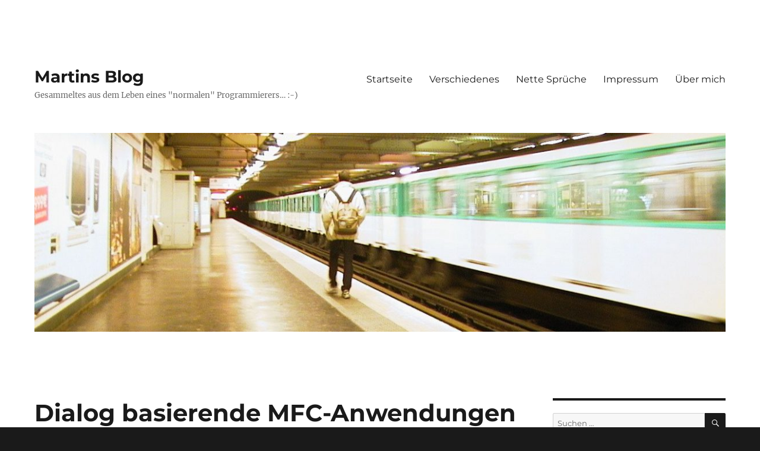

--- FILE ---
content_type: text/html; charset=UTF-8
request_url: http://blog.m-ri.de/index.php/2008/09/14/dialog-basierende-mfc-anwendungen-einmal-anders/
body_size: 64197
content:
<!DOCTYPE html>
<html lang="de" class="no-js">
<head>
	<meta charset="UTF-8">
	<meta name="viewport" content="width=device-width, initial-scale=1.0">
	<link rel="profile" href="https://gmpg.org/xfn/11">
		<link rel="pingback" href="http://blog.m-ri.de/xmlrpc.php">
		<script>
(function(html){html.className = html.className.replace(/\bno-js\b/,'js')})(document.documentElement);
//# sourceURL=twentysixteen_javascript_detection
</script>
<title>Dialog basierende MFC-Anwendungen einmal anders &#8211; Martins Blog</title>
<meta name='robots' content='max-image-preview:large' />
<link rel='dns-prefetch' href='//www.googletagmanager.com' />
<link rel='dns-prefetch' href='//stats.wp.com' />
<link rel='dns-prefetch' href='//pagead2.googlesyndication.com' />
<link rel="alternate" type="application/rss+xml" title="Martins Blog &raquo; Feed" href="http://blog.m-ri.de/index.php/feed/" />
<link rel="alternate" type="application/rss+xml" title="Martins Blog &raquo; Kommentar-Feed" href="http://blog.m-ri.de/index.php/comments/feed/" />
<link rel="alternate" type="application/rss+xml" title="Martins Blog &raquo; Dialog basierende MFC-Anwendungen einmal anders-Kommentar-Feed" href="http://blog.m-ri.de/index.php/2008/09/14/dialog-basierende-mfc-anwendungen-einmal-anders/feed/" />
<link rel="alternate" title="oEmbed (JSON)" type="application/json+oembed" href="http://blog.m-ri.de/index.php/wp-json/oembed/1.0/embed?url=http%3A%2F%2Fblog.m-ri.de%2Findex.php%2F2008%2F09%2F14%2Fdialog-basierende-mfc-anwendungen-einmal-anders%2F" />
<link rel="alternate" title="oEmbed (XML)" type="text/xml+oembed" href="http://blog.m-ri.de/index.php/wp-json/oembed/1.0/embed?url=http%3A%2F%2Fblog.m-ri.de%2Findex.php%2F2008%2F09%2F14%2Fdialog-basierende-mfc-anwendungen-einmal-anders%2F&#038;format=xml" />
<style id='wp-img-auto-sizes-contain-inline-css'>
img:is([sizes=auto i],[sizes^="auto," i]){contain-intrinsic-size:3000px 1500px}
/*# sourceURL=wp-img-auto-sizes-contain-inline-css */
</style>
<link rel='stylesheet' id='twentysixteen-jetpack-css' href='http://blog.m-ri.de/wp-content/plugins/jetpack/modules/theme-tools/compat/twentysixteen.css?ver=15.4' media='all' />
<style id='wp-emoji-styles-inline-css'>

	img.wp-smiley, img.emoji {
		display: inline !important;
		border: none !important;
		box-shadow: none !important;
		height: 1em !important;
		width: 1em !important;
		margin: 0 0.07em !important;
		vertical-align: -0.1em !important;
		background: none !important;
		padding: 0 !important;
	}
/*# sourceURL=wp-emoji-styles-inline-css */
</style>
<style id='wp-block-library-inline-css'>
:root{--wp-block-synced-color:#7a00df;--wp-block-synced-color--rgb:122,0,223;--wp-bound-block-color:var(--wp-block-synced-color);--wp-editor-canvas-background:#ddd;--wp-admin-theme-color:#007cba;--wp-admin-theme-color--rgb:0,124,186;--wp-admin-theme-color-darker-10:#006ba1;--wp-admin-theme-color-darker-10--rgb:0,107,160.5;--wp-admin-theme-color-darker-20:#005a87;--wp-admin-theme-color-darker-20--rgb:0,90,135;--wp-admin-border-width-focus:2px}@media (min-resolution:192dpi){:root{--wp-admin-border-width-focus:1.5px}}.wp-element-button{cursor:pointer}:root .has-very-light-gray-background-color{background-color:#eee}:root .has-very-dark-gray-background-color{background-color:#313131}:root .has-very-light-gray-color{color:#eee}:root .has-very-dark-gray-color{color:#313131}:root .has-vivid-green-cyan-to-vivid-cyan-blue-gradient-background{background:linear-gradient(135deg,#00d084,#0693e3)}:root .has-purple-crush-gradient-background{background:linear-gradient(135deg,#34e2e4,#4721fb 50%,#ab1dfe)}:root .has-hazy-dawn-gradient-background{background:linear-gradient(135deg,#faaca8,#dad0ec)}:root .has-subdued-olive-gradient-background{background:linear-gradient(135deg,#fafae1,#67a671)}:root .has-atomic-cream-gradient-background{background:linear-gradient(135deg,#fdd79a,#004a59)}:root .has-nightshade-gradient-background{background:linear-gradient(135deg,#330968,#31cdcf)}:root .has-midnight-gradient-background{background:linear-gradient(135deg,#020381,#2874fc)}:root{--wp--preset--font-size--normal:16px;--wp--preset--font-size--huge:42px}.has-regular-font-size{font-size:1em}.has-larger-font-size{font-size:2.625em}.has-normal-font-size{font-size:var(--wp--preset--font-size--normal)}.has-huge-font-size{font-size:var(--wp--preset--font-size--huge)}.has-text-align-center{text-align:center}.has-text-align-left{text-align:left}.has-text-align-right{text-align:right}.has-fit-text{white-space:nowrap!important}#end-resizable-editor-section{display:none}.aligncenter{clear:both}.items-justified-left{justify-content:flex-start}.items-justified-center{justify-content:center}.items-justified-right{justify-content:flex-end}.items-justified-space-between{justify-content:space-between}.screen-reader-text{border:0;clip-path:inset(50%);height:1px;margin:-1px;overflow:hidden;padding:0;position:absolute;width:1px;word-wrap:normal!important}.screen-reader-text:focus{background-color:#ddd;clip-path:none;color:#444;display:block;font-size:1em;height:auto;left:5px;line-height:normal;padding:15px 23px 14px;text-decoration:none;top:5px;width:auto;z-index:100000}html :where(.has-border-color){border-style:solid}html :where([style*=border-top-color]){border-top-style:solid}html :where([style*=border-right-color]){border-right-style:solid}html :where([style*=border-bottom-color]){border-bottom-style:solid}html :where([style*=border-left-color]){border-left-style:solid}html :where([style*=border-width]){border-style:solid}html :where([style*=border-top-width]){border-top-style:solid}html :where([style*=border-right-width]){border-right-style:solid}html :where([style*=border-bottom-width]){border-bottom-style:solid}html :where([style*=border-left-width]){border-left-style:solid}html :where(img[class*=wp-image-]){height:auto;max-width:100%}:where(figure){margin:0 0 1em}html :where(.is-position-sticky){--wp-admin--admin-bar--position-offset:var(--wp-admin--admin-bar--height,0px)}@media screen and (max-width:600px){html :where(.is-position-sticky){--wp-admin--admin-bar--position-offset:0px}}

/*# sourceURL=wp-block-library-inline-css */
</style><style id='global-styles-inline-css'>
:root{--wp--preset--aspect-ratio--square: 1;--wp--preset--aspect-ratio--4-3: 4/3;--wp--preset--aspect-ratio--3-4: 3/4;--wp--preset--aspect-ratio--3-2: 3/2;--wp--preset--aspect-ratio--2-3: 2/3;--wp--preset--aspect-ratio--16-9: 16/9;--wp--preset--aspect-ratio--9-16: 9/16;--wp--preset--color--black: #000000;--wp--preset--color--cyan-bluish-gray: #abb8c3;--wp--preset--color--white: #fff;--wp--preset--color--pale-pink: #f78da7;--wp--preset--color--vivid-red: #cf2e2e;--wp--preset--color--luminous-vivid-orange: #ff6900;--wp--preset--color--luminous-vivid-amber: #fcb900;--wp--preset--color--light-green-cyan: #7bdcb5;--wp--preset--color--vivid-green-cyan: #00d084;--wp--preset--color--pale-cyan-blue: #8ed1fc;--wp--preset--color--vivid-cyan-blue: #0693e3;--wp--preset--color--vivid-purple: #9b51e0;--wp--preset--color--dark-gray: #1a1a1a;--wp--preset--color--medium-gray: #686868;--wp--preset--color--light-gray: #e5e5e5;--wp--preset--color--blue-gray: #4d545c;--wp--preset--color--bright-blue: #007acc;--wp--preset--color--light-blue: #9adffd;--wp--preset--color--dark-brown: #402b30;--wp--preset--color--medium-brown: #774e24;--wp--preset--color--dark-red: #640c1f;--wp--preset--color--bright-red: #ff675f;--wp--preset--color--yellow: #ffef8e;--wp--preset--gradient--vivid-cyan-blue-to-vivid-purple: linear-gradient(135deg,rgb(6,147,227) 0%,rgb(155,81,224) 100%);--wp--preset--gradient--light-green-cyan-to-vivid-green-cyan: linear-gradient(135deg,rgb(122,220,180) 0%,rgb(0,208,130) 100%);--wp--preset--gradient--luminous-vivid-amber-to-luminous-vivid-orange: linear-gradient(135deg,rgb(252,185,0) 0%,rgb(255,105,0) 100%);--wp--preset--gradient--luminous-vivid-orange-to-vivid-red: linear-gradient(135deg,rgb(255,105,0) 0%,rgb(207,46,46) 100%);--wp--preset--gradient--very-light-gray-to-cyan-bluish-gray: linear-gradient(135deg,rgb(238,238,238) 0%,rgb(169,184,195) 100%);--wp--preset--gradient--cool-to-warm-spectrum: linear-gradient(135deg,rgb(74,234,220) 0%,rgb(151,120,209) 20%,rgb(207,42,186) 40%,rgb(238,44,130) 60%,rgb(251,105,98) 80%,rgb(254,248,76) 100%);--wp--preset--gradient--blush-light-purple: linear-gradient(135deg,rgb(255,206,236) 0%,rgb(152,150,240) 100%);--wp--preset--gradient--blush-bordeaux: linear-gradient(135deg,rgb(254,205,165) 0%,rgb(254,45,45) 50%,rgb(107,0,62) 100%);--wp--preset--gradient--luminous-dusk: linear-gradient(135deg,rgb(255,203,112) 0%,rgb(199,81,192) 50%,rgb(65,88,208) 100%);--wp--preset--gradient--pale-ocean: linear-gradient(135deg,rgb(255,245,203) 0%,rgb(182,227,212) 50%,rgb(51,167,181) 100%);--wp--preset--gradient--electric-grass: linear-gradient(135deg,rgb(202,248,128) 0%,rgb(113,206,126) 100%);--wp--preset--gradient--midnight: linear-gradient(135deg,rgb(2,3,129) 0%,rgb(40,116,252) 100%);--wp--preset--font-size--small: 13px;--wp--preset--font-size--medium: 20px;--wp--preset--font-size--large: 36px;--wp--preset--font-size--x-large: 42px;--wp--preset--spacing--20: 0.44rem;--wp--preset--spacing--30: 0.67rem;--wp--preset--spacing--40: 1rem;--wp--preset--spacing--50: 1.5rem;--wp--preset--spacing--60: 2.25rem;--wp--preset--spacing--70: 3.38rem;--wp--preset--spacing--80: 5.06rem;--wp--preset--shadow--natural: 6px 6px 9px rgba(0, 0, 0, 0.2);--wp--preset--shadow--deep: 12px 12px 50px rgba(0, 0, 0, 0.4);--wp--preset--shadow--sharp: 6px 6px 0px rgba(0, 0, 0, 0.2);--wp--preset--shadow--outlined: 6px 6px 0px -3px rgb(255, 255, 255), 6px 6px rgb(0, 0, 0);--wp--preset--shadow--crisp: 6px 6px 0px rgb(0, 0, 0);}:where(.is-layout-flex){gap: 0.5em;}:where(.is-layout-grid){gap: 0.5em;}body .is-layout-flex{display: flex;}.is-layout-flex{flex-wrap: wrap;align-items: center;}.is-layout-flex > :is(*, div){margin: 0;}body .is-layout-grid{display: grid;}.is-layout-grid > :is(*, div){margin: 0;}:where(.wp-block-columns.is-layout-flex){gap: 2em;}:where(.wp-block-columns.is-layout-grid){gap: 2em;}:where(.wp-block-post-template.is-layout-flex){gap: 1.25em;}:where(.wp-block-post-template.is-layout-grid){gap: 1.25em;}.has-black-color{color: var(--wp--preset--color--black) !important;}.has-cyan-bluish-gray-color{color: var(--wp--preset--color--cyan-bluish-gray) !important;}.has-white-color{color: var(--wp--preset--color--white) !important;}.has-pale-pink-color{color: var(--wp--preset--color--pale-pink) !important;}.has-vivid-red-color{color: var(--wp--preset--color--vivid-red) !important;}.has-luminous-vivid-orange-color{color: var(--wp--preset--color--luminous-vivid-orange) !important;}.has-luminous-vivid-amber-color{color: var(--wp--preset--color--luminous-vivid-amber) !important;}.has-light-green-cyan-color{color: var(--wp--preset--color--light-green-cyan) !important;}.has-vivid-green-cyan-color{color: var(--wp--preset--color--vivid-green-cyan) !important;}.has-pale-cyan-blue-color{color: var(--wp--preset--color--pale-cyan-blue) !important;}.has-vivid-cyan-blue-color{color: var(--wp--preset--color--vivid-cyan-blue) !important;}.has-vivid-purple-color{color: var(--wp--preset--color--vivid-purple) !important;}.has-black-background-color{background-color: var(--wp--preset--color--black) !important;}.has-cyan-bluish-gray-background-color{background-color: var(--wp--preset--color--cyan-bluish-gray) !important;}.has-white-background-color{background-color: var(--wp--preset--color--white) !important;}.has-pale-pink-background-color{background-color: var(--wp--preset--color--pale-pink) !important;}.has-vivid-red-background-color{background-color: var(--wp--preset--color--vivid-red) !important;}.has-luminous-vivid-orange-background-color{background-color: var(--wp--preset--color--luminous-vivid-orange) !important;}.has-luminous-vivid-amber-background-color{background-color: var(--wp--preset--color--luminous-vivid-amber) !important;}.has-light-green-cyan-background-color{background-color: var(--wp--preset--color--light-green-cyan) !important;}.has-vivid-green-cyan-background-color{background-color: var(--wp--preset--color--vivid-green-cyan) !important;}.has-pale-cyan-blue-background-color{background-color: var(--wp--preset--color--pale-cyan-blue) !important;}.has-vivid-cyan-blue-background-color{background-color: var(--wp--preset--color--vivid-cyan-blue) !important;}.has-vivid-purple-background-color{background-color: var(--wp--preset--color--vivid-purple) !important;}.has-black-border-color{border-color: var(--wp--preset--color--black) !important;}.has-cyan-bluish-gray-border-color{border-color: var(--wp--preset--color--cyan-bluish-gray) !important;}.has-white-border-color{border-color: var(--wp--preset--color--white) !important;}.has-pale-pink-border-color{border-color: var(--wp--preset--color--pale-pink) !important;}.has-vivid-red-border-color{border-color: var(--wp--preset--color--vivid-red) !important;}.has-luminous-vivid-orange-border-color{border-color: var(--wp--preset--color--luminous-vivid-orange) !important;}.has-luminous-vivid-amber-border-color{border-color: var(--wp--preset--color--luminous-vivid-amber) !important;}.has-light-green-cyan-border-color{border-color: var(--wp--preset--color--light-green-cyan) !important;}.has-vivid-green-cyan-border-color{border-color: var(--wp--preset--color--vivid-green-cyan) !important;}.has-pale-cyan-blue-border-color{border-color: var(--wp--preset--color--pale-cyan-blue) !important;}.has-vivid-cyan-blue-border-color{border-color: var(--wp--preset--color--vivid-cyan-blue) !important;}.has-vivid-purple-border-color{border-color: var(--wp--preset--color--vivid-purple) !important;}.has-vivid-cyan-blue-to-vivid-purple-gradient-background{background: var(--wp--preset--gradient--vivid-cyan-blue-to-vivid-purple) !important;}.has-light-green-cyan-to-vivid-green-cyan-gradient-background{background: var(--wp--preset--gradient--light-green-cyan-to-vivid-green-cyan) !important;}.has-luminous-vivid-amber-to-luminous-vivid-orange-gradient-background{background: var(--wp--preset--gradient--luminous-vivid-amber-to-luminous-vivid-orange) !important;}.has-luminous-vivid-orange-to-vivid-red-gradient-background{background: var(--wp--preset--gradient--luminous-vivid-orange-to-vivid-red) !important;}.has-very-light-gray-to-cyan-bluish-gray-gradient-background{background: var(--wp--preset--gradient--very-light-gray-to-cyan-bluish-gray) !important;}.has-cool-to-warm-spectrum-gradient-background{background: var(--wp--preset--gradient--cool-to-warm-spectrum) !important;}.has-blush-light-purple-gradient-background{background: var(--wp--preset--gradient--blush-light-purple) !important;}.has-blush-bordeaux-gradient-background{background: var(--wp--preset--gradient--blush-bordeaux) !important;}.has-luminous-dusk-gradient-background{background: var(--wp--preset--gradient--luminous-dusk) !important;}.has-pale-ocean-gradient-background{background: var(--wp--preset--gradient--pale-ocean) !important;}.has-electric-grass-gradient-background{background: var(--wp--preset--gradient--electric-grass) !important;}.has-midnight-gradient-background{background: var(--wp--preset--gradient--midnight) !important;}.has-small-font-size{font-size: var(--wp--preset--font-size--small) !important;}.has-medium-font-size{font-size: var(--wp--preset--font-size--medium) !important;}.has-large-font-size{font-size: var(--wp--preset--font-size--large) !important;}.has-x-large-font-size{font-size: var(--wp--preset--font-size--x-large) !important;}
/*# sourceURL=global-styles-inline-css */
</style>

<style id='classic-theme-styles-inline-css'>
/*! This file is auto-generated */
.wp-block-button__link{color:#fff;background-color:#32373c;border-radius:9999px;box-shadow:none;text-decoration:none;padding:calc(.667em + 2px) calc(1.333em + 2px);font-size:1.125em}.wp-block-file__button{background:#32373c;color:#fff;text-decoration:none}
/*# sourceURL=/wp-includes/css/classic-themes.min.css */
</style>
<link rel='stylesheet' id='twentysixteen-fonts-css' href='http://blog.m-ri.de/wp-content/themes/twentysixteen/fonts/merriweather-plus-montserrat-plus-inconsolata.css?ver=20230328' media='all' />
<link rel='stylesheet' id='genericons-css' href='http://blog.m-ri.de/wp-content/plugins/jetpack/_inc/genericons/genericons/genericons.css?ver=3.1' media='all' />
<link rel='stylesheet' id='twentysixteen-style-css' href='http://blog.m-ri.de/wp-content/themes/twentysixteen/style.css?ver=20251202' media='all' />
<link rel='stylesheet' id='twentysixteen-block-style-css' href='http://blog.m-ri.de/wp-content/themes/twentysixteen/css/blocks.css?ver=20240817' media='all' />
<script src="http://blog.m-ri.de/wp-includes/js/jquery/jquery.min.js?ver=3.7.1" id="jquery-core-js"></script>
<script src="http://blog.m-ri.de/wp-includes/js/jquery/jquery-migrate.min.js?ver=3.4.1" id="jquery-migrate-js"></script>
<script id="twentysixteen-script-js-extra">
var screenReaderText = {"expand":"Untermen\u00fc \u00f6ffnen","collapse":"Untermen\u00fc schlie\u00dfen"};
//# sourceURL=twentysixteen-script-js-extra
</script>
<script src="http://blog.m-ri.de/wp-content/themes/twentysixteen/js/functions.js?ver=20230629" id="twentysixteen-script-js" defer data-wp-strategy="defer"></script>

<!-- Google Tag (gtac.js) durch Site-Kit hinzugefügt -->
<!-- Von Site Kit hinzugefügtes Google-Analytics-Snippet -->
<script src="https://www.googletagmanager.com/gtag/js?id=GT-TQTSB9L" id="google_gtagjs-js" async></script>
<script id="google_gtagjs-js-after">
window.dataLayer = window.dataLayer || [];function gtag(){dataLayer.push(arguments);}
gtag("set","linker",{"domains":["blog.m-ri.de"]});
gtag("js", new Date());
gtag("set", "developer_id.dZTNiMT", true);
gtag("config", "GT-TQTSB9L");
//# sourceURL=google_gtagjs-js-after
</script>
<link rel="https://api.w.org/" href="http://blog.m-ri.de/index.php/wp-json/" /><link rel="alternate" title="JSON" type="application/json" href="http://blog.m-ri.de/index.php/wp-json/wp/v2/posts/313" /><link rel="EditURI" type="application/rsd+xml" title="RSD" href="http://blog.m-ri.de/xmlrpc.php?rsd" />
<meta name="generator" content="WordPress 6.9" />
<link rel="canonical" href="http://blog.m-ri.de/index.php/2008/09/14/dialog-basierende-mfc-anwendungen-einmal-anders/" />
<link rel='shortlink' href='http://blog.m-ri.de/?p=313' />
<meta name="generator" content="Site Kit by Google 1.170.0" />	<style>img#wpstats{display:none}</style>
		<style type="text/css" media="screen">input#akismet_privacy_check { float: left; margin: 7px 7px 7px 0; width: 13px; }</style>
<!-- Durch Site Kit hinzugefügte Google AdSense Metatags -->
<meta name="google-adsense-platform-account" content="ca-host-pub-2644536267352236">
<meta name="google-adsense-platform-domain" content="sitekit.withgoogle.com">
<!-- Beende durch Site Kit hinzugefügte Google AdSense Metatags -->

<!-- Von Site Kit hinzugefügtes Google-AdSense-Snippet -->
<script async src="https://pagead2.googlesyndication.com/pagead/js/adsbygoogle.js?client=ca-pub-1749581112725634&amp;host=ca-host-pub-2644536267352236" crossorigin="anonymous"></script>

<!-- Ende des von Site Kit hinzugefügten Google-AdSense-Snippets -->
<link rel="icon" href="http://blog.m-ri.de/wp-content/uploads/2018/05/cropped-bug-large-32x32.png" sizes="32x32" />
<link rel="icon" href="http://blog.m-ri.de/wp-content/uploads/2018/05/cropped-bug-large-192x192.png" sizes="192x192" />
<link rel="apple-touch-icon" href="http://blog.m-ri.de/wp-content/uploads/2018/05/cropped-bug-large-180x180.png" />
<meta name="msapplication-TileImage" content="http://blog.m-ri.de/wp-content/uploads/2018/05/cropped-bug-large-270x270.png" />
		<style id="wp-custom-css">
			/* 
 * Taken from 
 * http://blogs.goindu.com/?p=203 
 */ 
body:not(.custom-background-image):before,
body:not(.custom-background-image):after {
    height: 0px !important;
  }
.site {
 margin: 0;
}
		</style>
		</head>

<body class="wp-singular post-template-default single single-post postid-313 single-format-standard wp-embed-responsive wp-theme-twentysixteen">
<div id="page" class="site">
	<div class="site-inner">
		<a class="skip-link screen-reader-text" href="#content">
			Zum Inhalt springen		</a>

		<header id="masthead" class="site-header">
			<div class="site-header-main">
				<div class="site-branding">
											<p class="site-title"><a href="http://blog.m-ri.de/" rel="home" >Martins Blog</a></p>
												<p class="site-description">Gesammeltes aus dem Leben eines &quot;normalen&quot; Programmierers&#8230; :-)</p>
									</div><!-- .site-branding -->

									<button id="menu-toggle" class="menu-toggle">Menü</button>

					<div id="site-header-menu" class="site-header-menu">
													<nav id="site-navigation" class="main-navigation" aria-label="Primäres Menü">
								<div class="menu-main-container"><ul id="menu-main" class="primary-menu"><li id="menu-item-1312" class="menu-item menu-item-type-custom menu-item-object-custom menu-item-home menu-item-1312"><a href="http://blog.m-ri.de">Startseite</a></li>
<li id="menu-item-1313" class="menu-item menu-item-type-post_type menu-item-object-page menu-item-1313"><a href="http://blog.m-ri.de/index.php/verschiedenes/">Verschiedenes</a></li>
<li id="menu-item-1322" class="menu-item menu-item-type-post_type menu-item-object-page menu-item-1322"><a href="http://blog.m-ri.de/index.php/nette-sprueche/">Nette Sprüche</a></li>
<li id="menu-item-1330" class="menu-item menu-item-type-post_type menu-item-object-page menu-item-1330"><a href="http://blog.m-ri.de/index.php/impressum/">Impressum</a></li>
<li id="menu-item-1315" class="menu-item menu-item-type-post_type menu-item-object-page menu-item-1315"><a href="http://blog.m-ri.de/index.php/ueber/">Über mich</a></li>
</ul></div>							</nav><!-- .main-navigation -->
						
											</div><!-- .site-header-menu -->
							</div><!-- .site-header-main -->

											<div class="header-image">
					<a href="http://blog.m-ri.de/" rel="home" >
						<img src="http://blog.m-ri.de/wp-content/uploads/2018/05/cropped-blog-header-1.jpg" width="1200" height="345" alt="Martins Blog" sizes="(max-width: 709px) 85vw, (max-width: 909px) 81vw, (max-width: 1362px) 88vw, 1200px" srcset="http://blog.m-ri.de/wp-content/uploads/2018/05/cropped-blog-header-1.jpg 1200w, http://blog.m-ri.de/wp-content/uploads/2018/05/cropped-blog-header-1-300x86.jpg 300w, http://blog.m-ri.de/wp-content/uploads/2018/05/cropped-blog-header-1-768x221.jpg 768w, http://blog.m-ri.de/wp-content/uploads/2018/05/cropped-blog-header-1-1024x294.jpg 1024w" decoding="async" fetchpriority="high" />					</a>
				</div><!-- .header-image -->
					</header><!-- .site-header -->

		<div id="content" class="site-content">

<div id="primary" class="content-area">
	<main id="main" class="site-main">
		
<article id="post-313" class="post-313 post type-post status-publish format-standard hentry category-c category-mfc category-programmieren tag-c tag-mfc tag-winapi">
	<header class="entry-header">
		<h1 class="entry-title">Dialog basierende MFC-Anwendungen einmal anders</h1>	</header><!-- .entry-header -->

	
	
	<div class="entry-content">
		<p>Ich habe mich zwar gerade erst darüber ausgelassen, dass man dialog basierende Anwendungen gar nicht braucht (<a href="http://blog.m-ri.de/index.php/2008/09/07/die-unsitte-dialogbasierende-anwendungen-zu-bauen-statt-sdi-mit-cformview-zu-verwenden/">sieh hier</a>), aber ganz und gar unsinnig sind sie ja nicht.</p>
<p>Bei mir ist der häufigste Anwendungsfall eine simpler Dialog, der nur zum Steuern eines Programmes dient, das ein Icon in der Taskleiste abablegt.</p>
<p>Ärgerlich ist dann nur, dass man nicht vermeiden kann, dass beim Start der Anwendung der Dialog kurz aufflackert, bevor man ihn mit einem Timer oder mit <em>PostMessage </em>und einer benutzerdefinierten Nachricht wieder versteckt.</p>
<p>Aber es geht viel einfacher und dazu noch in einer Form, die der <em>MFC</em>-Konstruktion besser entspricht, als das Gerüst, das der Applikations-Wizard erzeugt.<br />
Ich möchte das hier einfach kurz erläutern:</p>
<p>1. Erzeuge ich eine normale dialog basierende Anwendung mit dem Wizard.</p>
<p>2. Dann lege ich ein Objekt der Dialog Klasse mit dem Namen m_dlg in der <em>CWinApp </em>Klasse an. Ich möchte damit erreichen, dass die Dialogklasse so lange existiert wie die Applikation und nicht mehr nur als lokale Variable in InitInstance auftaucht.</p>
<p>3. Der gesamte Code, den der Wizard erzeugt hat:</p>
<pre lang="cpp">CTestDLGDlg dlg;
m_pMainWnd = &amp;dlg;
INT_PTR nResponse = dlg.DoModal();
if (nResponse == IDOK)
{
    // TODO: Place code here to handle when the dialog is
    // dismissed with OK
}
else if (nResponse == IDCANCEL)
{
    // TODO: Place code here to handle when the dialog is
    // dismissed with Cancel
}</pre>
<p>wird ersetzt durch:</p>
<pre lang="cpp">// Create the Dialog
if (m_dlg.Create(CMyDlg::IDD))
{
    m_pMainWnd = &amp;m_dlg;
    return TRUE;
}
else
    return FALSE;</pre>
<p>4. Kleine Schönheitskorrektur nun. Man verlagert das Laden des Applikations-Icons aus dem Konstruktor des Dialogs nach OnInitDialog.</p>
<pre lang="cpp">m_hIcon = AfxGetApp()-&gt;LoadIcon(IDR_MAINFRAME);</pre>
<p>Fertig ❗</p>
<p>Kurz erklärt: Aus dem modalen Dialog der durch <em>DoModal </em>gestartet wird wird nun ein modaler Dialog, der durch die Messageloop der CWinApp::Run gesteuert wird. Von der sonstigen Funktionsweise ändert sich nichts.<br />
Dieser Konstrukt hält sich nach meiner Meinung weit mehr an das <em>MFC </em>Gerüst, als die Anwendung, die der Wizard erzeugt.<br />
Die Vorteile sind schnell aufgezählt:</p>
<ol>
<li>InitInstance wird durchlaufen und <em>CWinApp:Run </em>wird verwendet.<br />
Dies hat z.B. zur Folge, dass auch <em>CWinApp::OnIdle</em> durchlaufen wird und temporäre Map Objekte entsorgt werden. (siehe Kommentar unten)</li>
<li>Man kann die Applikation ohne Flackern zu dem Moment sichtbar machen an dem man es möchte. Dazu muss man nur das <em>WS_VISIBLE </em>Flag im Dialogtemplate entfernen und <em>ShowWindow </em>aufrufen, wenn es einem passt.</li>
</ol>
<p>Vielleicht sehen ja andere Leser noch mehr Vorteile&#8230; die Diskussion ist eröffnet 😉</p>
<p>PS: Noch ein kleiner Nachtrag zu den oben erwähnten temporären Handle Maps in einer dialog basierenden Applikation. Diese temporären Handlemaps werden automatisch aufgeräumt und gelöscht wenn <em>CWinApp::OnIdle </em>ausgeührt wird. Das ist normalerweise der Fall wenn in <em>CWinApp::Run </em>keine Nachricht in der Messagequeue liegt, die abgearbeitet werden muss (<em>PeekMessage</em> gibt <em>FALSE</em> zurück). Im Gegensatz dazu werden Handlemaps nicht gelöscht wenn die Nachrichtenschleife mit <em>CWnd::RunModalLoop </em>für einen modalen Dialog ausgeführt wird. So also auch niemals in einer dialog basierenden Anwendung, oder wenn ein modaler Dialog in einer MFC-Applikation ausgeführt wird!<br />
Das fast noch mal einen Artikel wert&#8230;</p>
	</div><!-- .entry-content -->

	<footer class="entry-footer">
		<span class="byline"><img alt='' src='https://secure.gravatar.com/avatar/ac62658316ec44d1dd90af7abfe9b8760c273208a0ed633020332be7b61fed5c?s=49&#038;d=mm&#038;r=g' srcset='https://secure.gravatar.com/avatar/ac62658316ec44d1dd90af7abfe9b8760c273208a0ed633020332be7b61fed5c?s=98&#038;d=mm&#038;r=g 2x' class='avatar avatar-49 photo' height='49' width='49' decoding='async'/><span class="screen-reader-text">Autor </span><span class="author vcard"><a class="url fn n" href="http://blog.m-ri.de/index.php/author/martin/">Martin Richter</a></span></span><span class="posted-on"><span class="screen-reader-text">Veröffentlicht am </span><a href="http://blog.m-ri.de/index.php/2008/09/14/dialog-basierende-mfc-anwendungen-einmal-anders/" rel="bookmark"><time class="entry-date published" datetime="2008-09-14T17:24:48+02:00">So. 14. Sep. 2008</time><time class="updated" datetime="2008-09-13T21:15:21+02:00">Sa. 13. Sep. 2008</time></a></span><span class="cat-links"><span class="screen-reader-text">Kategorien </span><a href="http://blog.m-ri.de/index.php/category/programmieren/c/" rel="category tag">C++</a>, <a href="http://blog.m-ri.de/index.php/category/programmieren/mfc/" rel="category tag">MFC</a>, <a href="http://blog.m-ri.de/index.php/category/programmieren/" rel="category tag">Programmieren</a></span><span class="tags-links"><span class="screen-reader-text">Schlagwörter </span><a href="http://blog.m-ri.de/index.php/tag/c/" rel="tag">C++</a>, <a href="http://blog.m-ri.de/index.php/tag/mfc/" rel="tag">MFC</a>, <a href="http://blog.m-ri.de/index.php/tag/winapi/" rel="tag">WinAPI</a></span>			</footer><!-- .entry-footer -->
</article><!-- #post-313 -->

<div id="comments" class="comments-area">

			<h2 class="comments-title">
			2 Gedanken zu „Dialog basierende MFC-Anwendungen einmal anders“		</h2>

		
		<ol class="comment-list">
					<li id="comment-2174" class="comment even thread-even depth-1">
			<article id="div-comment-2174" class="comment-body">
				<footer class="comment-meta">
					<div class="comment-author vcard">
						<img alt='' src='https://secure.gravatar.com/avatar/5a91dd39ada1cf55556071324f92a89d19420f30c6b7ba30d97aec7b3a2f8a58?s=42&#038;d=mm&#038;r=g' srcset='https://secure.gravatar.com/avatar/5a91dd39ada1cf55556071324f92a89d19420f30c6b7ba30d97aec7b3a2f8a58?s=84&#038;d=mm&#038;r=g 2x' class='avatar avatar-42 photo' height='42' width='42' decoding='async'/>						<b class="fn">Frank</b> <span class="says">sagt:</span>					</div><!-- .comment-author -->

					<div class="comment-metadata">
						<a href="http://blog.m-ri.de/index.php/2008/09/14/dialog-basierende-mfc-anwendungen-einmal-anders/#comment-2174"><time datetime="2008-09-15T14:51:48+02:00">Mo. 15. Sep. 2008 um 14:51 Uhr</time></a>					</div><!-- .comment-metadata -->

									</footer><!-- .comment-meta -->

				<div class="comment-content">
					<p>Obwohl ich mit dir übereinstimme, dass deine Lösung wahrscheinlich besser ist, als die vom Wizard, möchte ich eine Sache anmerken. Auch ein modaler Dialog aus der InitIntance () kann ohne Flackern versteckt werden. Dazu muss man die Funktion OnWindowPosChanging des Dialoges wie folgt überschreiben.</p>
<pre lang="cpp">void MyDlg::OnWindowPosChanging(WINDOWPOS FAR* lpwndpos) 
{
	if (m_boHide)
	{
		lpwndpos-&gt;flags &amp;= ~SWP_SHOWWINDOW;
		ShowWindow (SW_HIDE);
	}

	CDialog ::OnWindowPosChanging(lpwndpos);
}</pre>
<p>Das ist natürlich etwas umständlich, aber es funktioniert.</p>
				</div><!-- .comment-content -->

				<div class="reply"><a rel="nofollow" class="comment-reply-link" href="http://blog.m-ri.de/index.php/2008/09/14/dialog-basierende-mfc-anwendungen-einmal-anders/?replytocom=2174#respond" data-commentid="2174" data-postid="313" data-belowelement="div-comment-2174" data-respondelement="respond" data-replyto="Auf Frank antworten" aria-label="Auf Frank antworten">Antworten</a></div>			</article><!-- .comment-body -->
		</li><!-- #comment-## -->
		<li id="comment-2177" class="comment byuser comment-author-martin bypostauthor odd alt thread-odd thread-alt depth-1">
			<article id="div-comment-2177" class="comment-body">
				<footer class="comment-meta">
					<div class="comment-author vcard">
						<img alt='' src='https://secure.gravatar.com/avatar/ac62658316ec44d1dd90af7abfe9b8760c273208a0ed633020332be7b61fed5c?s=42&#038;d=mm&#038;r=g' srcset='https://secure.gravatar.com/avatar/ac62658316ec44d1dd90af7abfe9b8760c273208a0ed633020332be7b61fed5c?s=84&#038;d=mm&#038;r=g 2x' class='avatar avatar-42 photo' height='42' width='42' loading='lazy' decoding='async'/>						<b class="fn"><a href="http://blog.m-ri.de" class="url" rel="ugc">Martin Richter</a></b> <span class="says">sagt:</span>					</div><!-- .comment-author -->

					<div class="comment-metadata">
						<a href="http://blog.m-ri.de/index.php/2008/09/14/dialog-basierende-mfc-anwendungen-einmal-anders/#comment-2177"><time datetime="2008-09-15T20:14:02+02:00">Mo. 15. Sep. 2008 um 20:14 Uhr</time></a>					</div><!-- .comment-metadata -->

									</footer><!-- .comment-meta -->

				<div class="comment-content">
					<p>Danke für Deinen Hinweis. WM_WINDOWPOSCHANGING habe ich übersehen&#8230;<br />
Ist ShowWindow wirklich zusätzlich noch nötig? Ich denke es müsste auch nur mit dem Löschen des SWP_SHOWWINDOW Flags gehen.</p>
				</div><!-- .comment-content -->

				<div class="reply"><a rel="nofollow" class="comment-reply-link" href="http://blog.m-ri.de/index.php/2008/09/14/dialog-basierende-mfc-anwendungen-einmal-anders/?replytocom=2177#respond" data-commentid="2177" data-postid="313" data-belowelement="div-comment-2177" data-respondelement="respond" data-replyto="Auf Martin Richter antworten" aria-label="Auf Martin Richter antworten">Antworten</a></div>			</article><!-- .comment-body -->
		</li><!-- #comment-## -->
		</ol><!-- .comment-list -->

		
	
	
		<div id="respond" class="comment-respond">
		<h2 id="reply-title" class="comment-reply-title">Schreibe einen Kommentar <small><a rel="nofollow" id="cancel-comment-reply-link" href="/index.php/2008/09/14/dialog-basierende-mfc-anwendungen-einmal-anders/#respond" style="display:none;">Antwort abbrechen</a></small></h2><form action="http://blog.m-ri.de/wp-comments-post.php" method="post" id="commentform" class="comment-form"><p class="comment-notes"><span id="email-notes">Deine E-Mail-Adresse wird nicht veröffentlicht.</span> <span class="required-field-message">Erforderliche Felder sind mit <span class="required">*</span> markiert</span></p><p class="comment-form-comment"><label for="comment">Kommentar <span class="required">*</span></label> <textarea id="comment" name="comment" cols="45" rows="8" maxlength="65525" required></textarea></p><p style="clear: both;" class="subscribe-to-comments">
			<input type="checkbox" name="subscribe" id="subscribe" value="subscribe" style="width: auto;" />
			<label for="subscribe">Notify me of followup comments via e-mail</label>
			</p>
<p class="privacy-notice">
I accept that my given data and my IP address is sent to a server in the USA only for the purpose of spam prevention through the <a href="http://akismet.com/">Akismet</a> program.<a href="https://akismet.com/gdpr/">More information on Akismet and GDPR</a>.</p>
<p class="comment-form-author"><label for="author">Name <span class="required">*</span></label> <input id="author" name="author" type="text" value="" size="30" maxlength="245" autocomplete="name" required /></p>
<p class="comment-form-email"><label for="email">E-Mail-Adresse <span class="required">*</span></label> <input id="email" name="email" type="email" value="" size="30" maxlength="100" aria-describedby="email-notes" autocomplete="email" required /></p>
<p class="comment-form-url"><label for="url">Website</label> <input id="url" name="url" type="url" value="" size="30" maxlength="200" autocomplete="url" /></p>
<p class="form-submit"><input name="submit" type="submit" id="submit" class="submit" value="Kommentar abschicken" /> <input type='hidden' name='comment_post_ID' value='313' id='comment_post_ID' />
<input type='hidden' name='comment_parent' id='comment_parent' value='0' />
</p><p style="display: none;"><input type="hidden" id="akismet_comment_nonce" name="akismet_comment_nonce" value="db5d111d2e" /></p><p style="display: none !important;" class="akismet-fields-container" data-prefix="ak_"><label>&#916;<textarea name="ak_hp_textarea" cols="45" rows="8" maxlength="100"></textarea></label><input type="hidden" id="ak_js_1" name="ak_js" value="171"/><script>document.getElementById( "ak_js_1" ).setAttribute( "value", ( new Date() ).getTime() );</script></p></form>	</div><!-- #respond -->
	<p class="akismet_comment_form_privacy_notice">Diese Website verwendet Akismet, um Spam zu reduzieren. <a href="https://akismet.com/privacy/" target="_blank" rel="nofollow noopener">Erfahre, wie deine Kommentardaten verarbeitet werden.</a></p>
</div><!-- .comments-area -->

	<nav class="navigation post-navigation" aria-label="Beiträge">
		<h2 class="screen-reader-text">Beitrags-Navigation</h2>
		<div class="nav-links"><div class="nav-previous"><a href="http://blog.m-ri.de/index.php/2008/09/10/manche-ungenaue-dokumentation-nervt-einfach/" rel="prev"><span class="meta-nav" aria-hidden="true">Zurück</span> <span class="screen-reader-text">Vorheriger Beitrag:</span> <span class="post-title">Manche ungenaue Dokumentation nervt einfach</span></a></div><div class="nav-next"><a href="http://blog.m-ri.de/index.php/2008/09/17/ueber-was-es-nicht-alles-rfcs-gibt/" rel="next"><span class="meta-nav" aria-hidden="true">Weiter</span> <span class="screen-reader-text">Nächster Beitrag:</span> <span class="post-title">Über was es nicht alles RFCs gibt</span></a></div></div>
	</nav>
	</main><!-- .site-main -->

	
</div><!-- .content-area -->


	<aside id="secondary" class="sidebar widget-area">
		<section id="search-4" class="widget widget_search">
<form role="search" method="get" class="search-form" action="http://blog.m-ri.de/">
	<label>
		<span class="screen-reader-text">
			Suche nach:		</span>
		<input type="search" class="search-field" placeholder="Suchen …" value="" name="s" />
	</label>
	<button type="submit" class="search-submit"><span class="screen-reader-text">
		Suchen	</span></button>
</form>
</section><section id="categories-3" class="widget widget_categories"><h2 class="widget-title">Kategorien</h2><nav aria-label="Kategorien">
			<ul>
					<li class="cat-item cat-item-1"><a href="http://blog.m-ri.de/index.php/category/allgemein/">Allgemein</a>
</li>
	<li class="cat-item cat-item-8"><a href="http://blog.m-ri.de/index.php/category/hardware/">Hardware</a>
</li>
	<li class="cat-item cat-item-3"><a href="http://blog.m-ri.de/index.php/category/programmieren/">Programmieren</a>
<ul class='children'>
	<li class="cat-item cat-item-25"><a href="http://blog.m-ri.de/index.php/category/programmieren/atl/">ATL</a>
</li>
	<li class="cat-item cat-item-7"><a href="http://blog.m-ri.de/index.php/category/programmieren/bucher-2/">Bücher</a>
</li>
	<li class="cat-item cat-item-30"><a href="http://blog.m-ri.de/index.php/category/programmieren/c/">C++</a>
</li>
	<li class="cat-item cat-item-24"><a href="http://blog.m-ri.de/index.php/category/programmieren/community/">Community</a>
</li>
	<li class="cat-item cat-item-19"><a href="http://blog.m-ri.de/index.php/category/programmieren/crt/">CRT</a>
</li>
	<li class="cat-item cat-item-11"><a href="http://blog.m-ri.de/index.php/category/programmieren/debugging/">Debugging</a>
</li>
	<li class="cat-item cat-item-20"><a href="http://blog.m-ri.de/index.php/category/programmieren/ide/">IDE</a>
</li>
	<li class="cat-item cat-item-4"><a href="http://blog.m-ri.de/index.php/category/programmieren/mfc/">MFC</a>
</li>
	<li class="cat-item cat-item-23"><a href="http://blog.m-ri.de/index.php/category/programmieren/ressourcen/">Ressourcen</a>
</li>
	<li class="cat-item cat-item-393"><a href="http://blog.m-ri.de/index.php/category/programmieren/sieh-mal-an/">Sieh mal an</a>
</li>
	<li class="cat-item cat-item-9"><a href="http://blog.m-ri.de/index.php/category/programmieren/sonstiges/">Sonstiges</a>
</li>
	<li class="cat-item cat-item-29"><a href="http://blog.m-ri.de/index.php/category/programmieren/source-control/">Source Control</a>
</li>
	<li class="cat-item cat-item-15"><a href="http://blog.m-ri.de/index.php/category/programmieren/sql/">SQL</a>
</li>
	<li class="cat-item cat-item-32"><a href="http://blog.m-ri.de/index.php/category/programmieren/tfs/">TFS</a>
</li>
	<li class="cat-item cat-item-17"><a href="http://blog.m-ri.de/index.php/category/programmieren/vista-2/">Vista / Windows 7</a>
</li>
	<li class="cat-item cat-item-27"><a href="http://blog.m-ri.de/index.php/category/programmieren/vs2008/">VS 2008</a>
</li>
	<li class="cat-item cat-item-172"><a href="http://blog.m-ri.de/index.php/category/programmieren/vs2010/">VS 2010</a>
</li>
	<li class="cat-item cat-item-302"><a href="http://blog.m-ri.de/index.php/category/programmieren/vs-2012-programmieren/">VS 2012</a>
</li>
	<li class="cat-item cat-item-338"><a href="http://blog.m-ri.de/index.php/category/programmieren/vs-2013-programmieren/">VS 2013</a>
</li>
	<li class="cat-item cat-item-348"><a href="http://blog.m-ri.de/index.php/category/programmieren/vs-2015/">VS 2015</a>
</li>
	<li class="cat-item cat-item-411"><a href="http://blog.m-ri.de/index.php/category/programmieren/vs2022/">VS 2022</a>
</li>
	<li class="cat-item cat-item-414"><a href="http://blog.m-ri.de/index.php/category/programmieren/vs-2026-programmieren/">VS 2026</a>
</li>
	<li class="cat-item cat-item-31"><a href="http://blog.m-ri.de/index.php/category/programmieren/vs-tipps-tricks/">VS-Tipps&amp;Tricks</a>
</li>
	<li class="cat-item cat-item-392"><a href="http://blog.m-ri.de/index.php/category/programmieren/windows-10-programmieren/">Windows 10</a>
</li>
	<li class="cat-item cat-item-303"><a href="http://blog.m-ri.de/index.php/category/programmieren/windows-8/">Windows 8</a>
</li>
	<li class="cat-item cat-item-2"><a href="http://blog.m-ri.de/index.php/category/programmieren/windows-api/">Windows API</a>
</li>
</ul>
</li>
	<li class="cat-item cat-item-5"><a href="http://blog.m-ri.de/index.php/category/real-life/">Real Life</a>
<ul class='children'>
	<li class="cat-item cat-item-6"><a href="http://blog.m-ri.de/index.php/category/real-life/bucher/">Bücher</a>
</li>
	<li class="cat-item cat-item-33"><a href="http://blog.m-ri.de/index.php/category/real-life/christsein/">Christsein</a>
</li>
	<li class="cat-item cat-item-21"><a href="http://blog.m-ri.de/index.php/category/real-life/fahrrad/">Fahrrad</a>
</li>
	<li class="cat-item cat-item-10"><a href="http://blog.m-ri.de/index.php/category/real-life/sonstiges-2/">Sonstiges</a>
</li>
</ul>
</li>
	<li class="cat-item cat-item-12"><a href="http://blog.m-ri.de/index.php/category/software/">Software</a>
<ul class='children'>
	<li class="cat-item cat-item-402"><a href="http://blog.m-ri.de/index.php/category/software/android/">Android</a>
</li>
	<li class="cat-item cat-item-28"><a href="http://blog.m-ri.de/index.php/category/software/exchange/">Exchange</a>
</li>
	<li class="cat-item cat-item-13"><a href="http://blog.m-ri.de/index.php/category/software/installation/">Installation</a>
</li>
	<li class="cat-item cat-item-103"><a href="http://blog.m-ri.de/index.php/category/software/internet/">Internet</a>
</li>
	<li class="cat-item cat-item-22"><a href="http://blog.m-ri.de/index.php/category/software/office/">Office</a>
</li>
	<li class="cat-item cat-item-407"><a href="http://blog.m-ri.de/index.php/category/software/open-source/">Open Source</a>
</li>
	<li class="cat-item cat-item-26"><a href="http://blog.m-ri.de/index.php/category/software/support/">Support</a>
</li>
	<li class="cat-item cat-item-76"><a href="http://blog.m-ri.de/index.php/category/software/tools/">Tools</a>
</li>
	<li class="cat-item cat-item-18"><a href="http://blog.m-ri.de/index.php/category/software/virtual-pc/">Virtual PC</a>
</li>
	<li class="cat-item cat-item-14"><a href="http://blog.m-ri.de/index.php/category/software/vista/">Vista</a>
</li>
	<li class="cat-item cat-item-91"><a href="http://blog.m-ri.de/index.php/category/software/windows-software/">Windows</a>
</li>
	<li class="cat-item cat-item-349"><a href="http://blog.m-ri.de/index.php/category/software/windows-10/">Windows 10</a>
</li>
	<li class="cat-item cat-item-188"><a href="http://blog.m-ri.de/index.php/category/software/windows-7-software/">Windows 7</a>
</li>
</ul>
</li>
			</ul>

			</nav></section><section id="pages-4" class="widget widget_pages"><h2 class="widget-title">Diverses</h2><nav aria-label="Diverses">
			<ul>
				<li class="page_item page-item-2 page_item_has_children"><a href="http://blog.m-ri.de/index.php/ueber/">Über mich</a>
<ul class='children'>
	<li class="page_item page-item-7"><a href="http://blog.m-ri.de/index.php/ueber/zu-dem-bild-in-diesem-theme/">Dieses Theme</a></li>
	<li class="page_item page-item-9"><a href="http://blog.m-ri.de/index.php/ueber/mvp/">MVP</a></li>
</ul>
</li>
<li class="page_item page-item-24"><a href="http://blog.m-ri.de/index.php/datenschutz/">Datenschutz</a></li>
<li class="page_item page-item-3"><a href="http://blog.m-ri.de/index.php/impressum/">Impressum</a></li>
<li class="page_item page-item-108"><a href="http://blog.m-ri.de/index.php/nette-sprueche/">Nette Sprüche</a></li>
<li class="page_item page-item-107 page_item_has_children"><a href="http://blog.m-ri.de/index.php/verschiedenes/">Verschiedenes</a>
<ul class='children'>
	<li class="page_item page-item-418"><a href="http://blog.m-ri.de/index.php/verschiedenes/code-snippets/">Code Snippets</a></li>
	<li class="page_item page-item-109"><a href="http://blog.m-ri.de/index.php/verschiedenes/nuetzliche-links/">Nützliche Links</a></li>
	<li class="page_item page-item-574"><a href="http://blog.m-ri.de/index.php/verschiedenes/nette-sprueche/">Nette Sprüche</a></li>
	<li class="page_item page-item-93"><a href="http://blog.m-ri.de/index.php/verschiedenes/tipps-tricks-und-rund-um-visual-studio/">Tipps &#038; Tricks rund um Visual Studio</a></li>
</ul>
</li>
			</ul>

			</nav></section><section id="archives-4" class="widget widget_archive"><h2 class="widget-title">Archiv</h2>		<label class="screen-reader-text" for="archives-dropdown-4">Archiv</label>
		<select id="archives-dropdown-4" name="archive-dropdown">
			
			<option value="">Monat auswählen</option>
				<option value='http://blog.m-ri.de/index.php/2025/12/'> Dezember 2025 &nbsp;(1)</option>
	<option value='http://blog.m-ri.de/index.php/2023/12/'> Dezember 2023 &nbsp;(3)</option>
	<option value='http://blog.m-ri.de/index.php/2022/12/'> Dezember 2022 &nbsp;(1)</option>
	<option value='http://blog.m-ri.de/index.php/2022/05/'> Mai 2022 &nbsp;(1)</option>
	<option value='http://blog.m-ri.de/index.php/2022/02/'> Februar 2022 &nbsp;(1)</option>
	<option value='http://blog.m-ri.de/index.php/2022/01/'> Januar 2022 &nbsp;(1)</option>
	<option value='http://blog.m-ri.de/index.php/2021/12/'> Dezember 2021 &nbsp;(1)</option>
	<option value='http://blog.m-ri.de/index.php/2021/11/'> November 2021 &nbsp;(2)</option>
	<option value='http://blog.m-ri.de/index.php/2020/12/'> Dezember 2020 &nbsp;(1)</option>
	<option value='http://blog.m-ri.de/index.php/2019/10/'> Oktober 2019 &nbsp;(1)</option>
	<option value='http://blog.m-ri.de/index.php/2018/05/'> Mai 2018 &nbsp;(2)</option>
	<option value='http://blog.m-ri.de/index.php/2018/02/'> Februar 2018 &nbsp;(1)</option>
	<option value='http://blog.m-ri.de/index.php/2017/10/'> Oktober 2017 &nbsp;(1)</option>
	<option value='http://blog.m-ri.de/index.php/2017/02/'> Februar 2017 &nbsp;(1)</option>
	<option value='http://blog.m-ri.de/index.php/2017/01/'> Januar 2017 &nbsp;(1)</option>
	<option value='http://blog.m-ri.de/index.php/2016/07/'> Juli 2016 &nbsp;(1)</option>
	<option value='http://blog.m-ri.de/index.php/2016/02/'> Februar 2016 &nbsp;(1)</option>
	<option value='http://blog.m-ri.de/index.php/2016/01/'> Januar 2016 &nbsp;(2)</option>
	<option value='http://blog.m-ri.de/index.php/2015/11/'> November 2015 &nbsp;(1)</option>
	<option value='http://blog.m-ri.de/index.php/2015/10/'> Oktober 2015 &nbsp;(1)</option>
	<option value='http://blog.m-ri.de/index.php/2015/09/'> September 2015 &nbsp;(3)</option>
	<option value='http://blog.m-ri.de/index.php/2015/08/'> August 2015 &nbsp;(2)</option>
	<option value='http://blog.m-ri.de/index.php/2015/07/'> Juli 2015 &nbsp;(1)</option>
	<option value='http://blog.m-ri.de/index.php/2015/06/'> Juni 2015 &nbsp;(1)</option>
	<option value='http://blog.m-ri.de/index.php/2015/05/'> Mai 2015 &nbsp;(2)</option>
	<option value='http://blog.m-ri.de/index.php/2015/04/'> April 2015 &nbsp;(2)</option>
	<option value='http://blog.m-ri.de/index.php/2015/03/'> März 2015 &nbsp;(1)</option>
	<option value='http://blog.m-ri.de/index.php/2015/01/'> Januar 2015 &nbsp;(2)</option>
	<option value='http://blog.m-ri.de/index.php/2014/11/'> November 2014 &nbsp;(1)</option>
	<option value='http://blog.m-ri.de/index.php/2014/08/'> August 2014 &nbsp;(2)</option>
	<option value='http://blog.m-ri.de/index.php/2014/06/'> Juni 2014 &nbsp;(1)</option>
	<option value='http://blog.m-ri.de/index.php/2014/05/'> Mai 2014 &nbsp;(1)</option>
	<option value='http://blog.m-ri.de/index.php/2014/04/'> April 2014 &nbsp;(1)</option>
	<option value='http://blog.m-ri.de/index.php/2014/03/'> März 2014 &nbsp;(1)</option>
	<option value='http://blog.m-ri.de/index.php/2014/02/'> Februar 2014 &nbsp;(1)</option>
	<option value='http://blog.m-ri.de/index.php/2014/01/'> Januar 2014 &nbsp;(2)</option>
	<option value='http://blog.m-ri.de/index.php/2013/12/'> Dezember 2013 &nbsp;(1)</option>
	<option value='http://blog.m-ri.de/index.php/2013/11/'> November 2013 &nbsp;(1)</option>
	<option value='http://blog.m-ri.de/index.php/2013/10/'> Oktober 2013 &nbsp;(3)</option>
	<option value='http://blog.m-ri.de/index.php/2013/08/'> August 2013 &nbsp;(2)</option>
	<option value='http://blog.m-ri.de/index.php/2013/06/'> Juni 2013 &nbsp;(4)</option>
	<option value='http://blog.m-ri.de/index.php/2013/05/'> Mai 2013 &nbsp;(2)</option>
	<option value='http://blog.m-ri.de/index.php/2013/04/'> April 2013 &nbsp;(2)</option>
	<option value='http://blog.m-ri.de/index.php/2013/03/'> März 2013 &nbsp;(3)</option>
	<option value='http://blog.m-ri.de/index.php/2013/02/'> Februar 2013 &nbsp;(1)</option>
	<option value='http://blog.m-ri.de/index.php/2013/01/'> Januar 2013 &nbsp;(1)</option>
	<option value='http://blog.m-ri.de/index.php/2012/11/'> November 2012 &nbsp;(2)</option>
	<option value='http://blog.m-ri.de/index.php/2012/10/'> Oktober 2012 &nbsp;(2)</option>
	<option value='http://blog.m-ri.de/index.php/2012/08/'> August 2012 &nbsp;(1)</option>
	<option value='http://blog.m-ri.de/index.php/2012/06/'> Juni 2012 &nbsp;(2)</option>
	<option value='http://blog.m-ri.de/index.php/2012/05/'> Mai 2012 &nbsp;(3)</option>
	<option value='http://blog.m-ri.de/index.php/2012/04/'> April 2012 &nbsp;(2)</option>
	<option value='http://blog.m-ri.de/index.php/2012/03/'> März 2012 &nbsp;(4)</option>
	<option value='http://blog.m-ri.de/index.php/2012/02/'> Februar 2012 &nbsp;(4)</option>
	<option value='http://blog.m-ri.de/index.php/2012/01/'> Januar 2012 &nbsp;(4)</option>
	<option value='http://blog.m-ri.de/index.php/2011/12/'> Dezember 2011 &nbsp;(2)</option>
	<option value='http://blog.m-ri.de/index.php/2011/11/'> November 2011 &nbsp;(2)</option>
	<option value='http://blog.m-ri.de/index.php/2011/10/'> Oktober 2011 &nbsp;(4)</option>
	<option value='http://blog.m-ri.de/index.php/2011/09/'> September 2011 &nbsp;(2)</option>
	<option value='http://blog.m-ri.de/index.php/2011/08/'> August 2011 &nbsp;(3)</option>
	<option value='http://blog.m-ri.de/index.php/2011/07/'> Juli 2011 &nbsp;(5)</option>
	<option value='http://blog.m-ri.de/index.php/2011/06/'> Juni 2011 &nbsp;(4)</option>
	<option value='http://blog.m-ri.de/index.php/2011/05/'> Mai 2011 &nbsp;(8)</option>
	<option value='http://blog.m-ri.de/index.php/2011/04/'> April 2011 &nbsp;(9)</option>
	<option value='http://blog.m-ri.de/index.php/2011/03/'> März 2011 &nbsp;(10)</option>
	<option value='http://blog.m-ri.de/index.php/2011/02/'> Februar 2011 &nbsp;(6)</option>
	<option value='http://blog.m-ri.de/index.php/2011/01/'> Januar 2011 &nbsp;(4)</option>
	<option value='http://blog.m-ri.de/index.php/2010/12/'> Dezember 2010 &nbsp;(7)</option>
	<option value='http://blog.m-ri.de/index.php/2010/11/'> November 2010 &nbsp;(9)</option>
	<option value='http://blog.m-ri.de/index.php/2010/10/'> Oktober 2010 &nbsp;(2)</option>
	<option value='http://blog.m-ri.de/index.php/2010/09/'> September 2010 &nbsp;(4)</option>
	<option value='http://blog.m-ri.de/index.php/2010/08/'> August 2010 &nbsp;(3)</option>
	<option value='http://blog.m-ri.de/index.php/2010/07/'> Juli 2010 &nbsp;(4)</option>
	<option value='http://blog.m-ri.de/index.php/2010/06/'> Juni 2010 &nbsp;(5)</option>
	<option value='http://blog.m-ri.de/index.php/2010/05/'> Mai 2010 &nbsp;(5)</option>
	<option value='http://blog.m-ri.de/index.php/2010/04/'> April 2010 &nbsp;(5)</option>
	<option value='http://blog.m-ri.de/index.php/2010/02/'> Februar 2010 &nbsp;(4)</option>
	<option value='http://blog.m-ri.de/index.php/2010/01/'> Januar 2010 &nbsp;(5)</option>
	<option value='http://blog.m-ri.de/index.php/2009/12/'> Dezember 2009 &nbsp;(7)</option>
	<option value='http://blog.m-ri.de/index.php/2009/11/'> November 2009 &nbsp;(3)</option>
	<option value='http://blog.m-ri.de/index.php/2009/10/'> Oktober 2009 &nbsp;(5)</option>
	<option value='http://blog.m-ri.de/index.php/2009/09/'> September 2009 &nbsp;(3)</option>
	<option value='http://blog.m-ri.de/index.php/2009/08/'> August 2009 &nbsp;(7)</option>
	<option value='http://blog.m-ri.de/index.php/2009/07/'> Juli 2009 &nbsp;(3)</option>
	<option value='http://blog.m-ri.de/index.php/2009/06/'> Juni 2009 &nbsp;(6)</option>
	<option value='http://blog.m-ri.de/index.php/2009/05/'> Mai 2009 &nbsp;(4)</option>
	<option value='http://blog.m-ri.de/index.php/2009/04/'> April 2009 &nbsp;(4)</option>
	<option value='http://blog.m-ri.de/index.php/2009/03/'> März 2009 &nbsp;(7)</option>
	<option value='http://blog.m-ri.de/index.php/2009/02/'> Februar 2009 &nbsp;(6)</option>
	<option value='http://blog.m-ri.de/index.php/2009/01/'> Januar 2009 &nbsp;(7)</option>
	<option value='http://blog.m-ri.de/index.php/2008/12/'> Dezember 2008 &nbsp;(8)</option>
	<option value='http://blog.m-ri.de/index.php/2008/11/'> November 2008 &nbsp;(7)</option>
	<option value='http://blog.m-ri.de/index.php/2008/10/'> Oktober 2008 &nbsp;(8)</option>
	<option value='http://blog.m-ri.de/index.php/2008/09/'> September 2008 &nbsp;(10)</option>
	<option value='http://blog.m-ri.de/index.php/2008/08/'> August 2008 &nbsp;(11)</option>
	<option value='http://blog.m-ri.de/index.php/2008/07/'> Juli 2008 &nbsp;(9)</option>
	<option value='http://blog.m-ri.de/index.php/2008/06/'> Juni 2008 &nbsp;(9)</option>
	<option value='http://blog.m-ri.de/index.php/2008/05/'> Mai 2008 &nbsp;(12)</option>
	<option value='http://blog.m-ri.de/index.php/2008/04/'> April 2008 &nbsp;(13)</option>
	<option value='http://blog.m-ri.de/index.php/2008/03/'> März 2008 &nbsp;(12)</option>
	<option value='http://blog.m-ri.de/index.php/2008/02/'> Februar 2008 &nbsp;(12)</option>
	<option value='http://blog.m-ri.de/index.php/2008/01/'> Januar 2008 &nbsp;(11)</option>
	<option value='http://blog.m-ri.de/index.php/2007/12/'> Dezember 2007 &nbsp;(13)</option>
	<option value='http://blog.m-ri.de/index.php/2007/11/'> November 2007 &nbsp;(18)</option>
	<option value='http://blog.m-ri.de/index.php/2007/10/'> Oktober 2007 &nbsp;(14)</option>
	<option value='http://blog.m-ri.de/index.php/2007/09/'> September 2007 &nbsp;(12)</option>
	<option value='http://blog.m-ri.de/index.php/2007/08/'> August 2007 &nbsp;(7)</option>
	<option value='http://blog.m-ri.de/index.php/2007/07/'> Juli 2007 &nbsp;(11)</option>
	<option value='http://blog.m-ri.de/index.php/2007/06/'> Juni 2007 &nbsp;(10)</option>
	<option value='http://blog.m-ri.de/index.php/2007/05/'> Mai 2007 &nbsp;(15)</option>
	<option value='http://blog.m-ri.de/index.php/2007/04/'> April 2007 &nbsp;(10)</option>
	<option value='http://blog.m-ri.de/index.php/2007/03/'> März 2007 &nbsp;(11)</option>
	<option value='http://blog.m-ri.de/index.php/2007/02/'> Februar 2007 &nbsp;(10)</option>
	<option value='http://blog.m-ri.de/index.php/2007/01/'> Januar 2007 &nbsp;(11)</option>
	<option value='http://blog.m-ri.de/index.php/2006/12/'> Dezember 2006 &nbsp;(3)</option>
	<option value='http://blog.m-ri.de/index.php/2006/10/'> Oktober 2006 &nbsp;(1)</option>
	<option value='http://blog.m-ri.de/index.php/2006/02/'> Februar 2006 &nbsp;(1)</option>
	<option value='http://blog.m-ri.de/index.php/2005/11/'> November 2005 &nbsp;(1)</option>

		</select>

			<script>
( ( dropdownId ) => {
	const dropdown = document.getElementById( dropdownId );
	function onSelectChange() {
		setTimeout( () => {
			if ( 'escape' === dropdown.dataset.lastkey ) {
				return;
			}
			if ( dropdown.value ) {
				document.location.href = dropdown.value;
			}
		}, 250 );
	}
	function onKeyUp( event ) {
		if ( 'Escape' === event.key ) {
			dropdown.dataset.lastkey = 'escape';
		} else {
			delete dropdown.dataset.lastkey;
		}
	}
	function onClick() {
		delete dropdown.dataset.lastkey;
	}
	dropdown.addEventListener( 'keyup', onKeyUp );
	dropdown.addEventListener( 'click', onClick );
	dropdown.addEventListener( 'change', onSelectChange );
})( "archives-dropdown-4" );

//# sourceURL=WP_Widget_Archives%3A%3Awidget
</script>
</section><section id="linkcat-16" class="widget widget_links"><h2 class="widget-title">Blogroll</h2>
	<ul class='xoxo blogroll'>
<li><a href="http://www.CCLI.de" title="CCLI Lizenzargentur" target="_blank">CCLI</a></li>
<li><a href="http://blogs.msdn.com/oldnewthing/" title="Raymond Chen&#8217;s legendäres Blog" target="_blank">Raymond Chen (The Old New Thing)</a></li>
<li><a href="http://blogs.msdn.com/vcblog/" title="Ein Team Blog der VC++ Produktgruppe in Redmond" target="_blank">Visual C++ Team Blog</a></li>

	</ul>
</section>
<section id="linkcat-351" class="widget widget_links"><h2 class="widget-title">Programmieren</h2>
	<ul class='xoxo blogroll'>
<li><a href="https://www.c-plusplus.net/forum/" title="Das deutsche C++ Forum" target="_blank">C++ Forum</a></li>

	</ul>
</section>
<section id="linkcat-355" class="widget widget_links"><h2 class="widget-title">Sonstiges</h2>
	<ul class='xoxo blogroll'>
<li><a href="http://mcvefxjveq.m-ri.de" target="_blank">&#8230;</a></li>

	</ul>
</section>
	</aside><!-- .sidebar .widget-area -->

		</div><!-- .site-content -->

		<footer id="colophon" class="site-footer">
							<nav class="main-navigation" aria-label="Primäres Footer-Menü">
					<div class="menu-main-container"><ul id="menu-main-1" class="primary-menu"><li class="menu-item menu-item-type-custom menu-item-object-custom menu-item-home menu-item-1312"><a href="http://blog.m-ri.de">Startseite</a></li>
<li class="menu-item menu-item-type-post_type menu-item-object-page menu-item-1313"><a href="http://blog.m-ri.de/index.php/verschiedenes/">Verschiedenes</a></li>
<li class="menu-item menu-item-type-post_type menu-item-object-page menu-item-1322"><a href="http://blog.m-ri.de/index.php/nette-sprueche/">Nette Sprüche</a></li>
<li class="menu-item menu-item-type-post_type menu-item-object-page menu-item-1330"><a href="http://blog.m-ri.de/index.php/impressum/">Impressum</a></li>
<li class="menu-item menu-item-type-post_type menu-item-object-page menu-item-1315"><a href="http://blog.m-ri.de/index.php/ueber/">Über mich</a></li>
</ul></div>				</nav><!-- .main-navigation -->
			
			
			<div class="site-info">
								<span class="site-title"><a href="http://blog.m-ri.de/" rel="home">Martins Blog</a></span>
				<a class="privacy-policy-link" href="http://blog.m-ri.de/index.php/datenschutz/" rel="privacy-policy">Datenschutz</a><span role="separator" aria-hidden="true"></span>				<a href="https://de.wordpress.org/" class="imprint">
					Mit Stolz präsentiert von WordPress				</a>
			</div><!-- .site-info -->
		</footer><!-- .site-footer -->
	</div><!-- .site-inner -->
</div><!-- .site -->

<script type="speculationrules">
{"prefetch":[{"source":"document","where":{"and":[{"href_matches":"/*"},{"not":{"href_matches":["/wp-*.php","/wp-admin/*","/wp-content/uploads/*","/wp-content/*","/wp-content/plugins/*","/wp-content/themes/twentysixteen/*","/*\\?(.+)"]}},{"not":{"selector_matches":"a[rel~=\"nofollow\"]"}},{"not":{"selector_matches":".no-prefetch, .no-prefetch a"}}]},"eagerness":"conservative"}]}
</script>
<script id="qppr_frontend_scripts-js-extra">
var qpprFrontData = {"linkData":{"http://blog.m-ri.de/index.php/verschiedenes/nette-sprueche/":[0,0,""]},"siteURL":"http://blog.m-ri.de","siteURLq":"http://blog.m-ri.de"};
//# sourceURL=qppr_frontend_scripts-js-extra
</script>
<script src="http://blog.m-ri.de/wp-content/plugins/quick-pagepost-redirect-plugin/js/qppr_frontend_script.min.js?ver=5.2.4" id="qppr_frontend_scripts-js"></script>
<script src="http://blog.m-ri.de/wp-includes/js/comment-reply.min.js?ver=6.9" id="comment-reply-js" async data-wp-strategy="async" fetchpriority="low"></script>
<script id="jetpack-stats-js-before">
_stq = window._stq || [];
_stq.push([ "view", {"v":"ext","blog":"2392479","post":"313","tz":"1","srv":"blog.m-ri.de","j":"1:15.4"} ]);
_stq.push([ "clickTrackerInit", "2392479", "313" ]);
//# sourceURL=jetpack-stats-js-before
</script>
<script src="https://stats.wp.com/e-202603.js" id="jetpack-stats-js" defer data-wp-strategy="defer"></script>
<script defer src="http://blog.m-ri.de/wp-content/plugins/akismet/_inc/akismet-frontend.js?ver=1762977113" id="akismet-frontend-js"></script>
<script id="wp-emoji-settings" type="application/json">
{"baseUrl":"https://s.w.org/images/core/emoji/17.0.2/72x72/","ext":".png","svgUrl":"https://s.w.org/images/core/emoji/17.0.2/svg/","svgExt":".svg","source":{"concatemoji":"http://blog.m-ri.de/wp-includes/js/wp-emoji-release.min.js?ver=6.9"}}
</script>
<script type="module">
/*! This file is auto-generated */
const a=JSON.parse(document.getElementById("wp-emoji-settings").textContent),o=(window._wpemojiSettings=a,"wpEmojiSettingsSupports"),s=["flag","emoji"];function i(e){try{var t={supportTests:e,timestamp:(new Date).valueOf()};sessionStorage.setItem(o,JSON.stringify(t))}catch(e){}}function c(e,t,n){e.clearRect(0,0,e.canvas.width,e.canvas.height),e.fillText(t,0,0);t=new Uint32Array(e.getImageData(0,0,e.canvas.width,e.canvas.height).data);e.clearRect(0,0,e.canvas.width,e.canvas.height),e.fillText(n,0,0);const a=new Uint32Array(e.getImageData(0,0,e.canvas.width,e.canvas.height).data);return t.every((e,t)=>e===a[t])}function p(e,t){e.clearRect(0,0,e.canvas.width,e.canvas.height),e.fillText(t,0,0);var n=e.getImageData(16,16,1,1);for(let e=0;e<n.data.length;e++)if(0!==n.data[e])return!1;return!0}function u(e,t,n,a){switch(t){case"flag":return n(e,"\ud83c\udff3\ufe0f\u200d\u26a7\ufe0f","\ud83c\udff3\ufe0f\u200b\u26a7\ufe0f")?!1:!n(e,"\ud83c\udde8\ud83c\uddf6","\ud83c\udde8\u200b\ud83c\uddf6")&&!n(e,"\ud83c\udff4\udb40\udc67\udb40\udc62\udb40\udc65\udb40\udc6e\udb40\udc67\udb40\udc7f","\ud83c\udff4\u200b\udb40\udc67\u200b\udb40\udc62\u200b\udb40\udc65\u200b\udb40\udc6e\u200b\udb40\udc67\u200b\udb40\udc7f");case"emoji":return!a(e,"\ud83e\u1fac8")}return!1}function f(e,t,n,a){let r;const o=(r="undefined"!=typeof WorkerGlobalScope&&self instanceof WorkerGlobalScope?new OffscreenCanvas(300,150):document.createElement("canvas")).getContext("2d",{willReadFrequently:!0}),s=(o.textBaseline="top",o.font="600 32px Arial",{});return e.forEach(e=>{s[e]=t(o,e,n,a)}),s}function r(e){var t=document.createElement("script");t.src=e,t.defer=!0,document.head.appendChild(t)}a.supports={everything:!0,everythingExceptFlag:!0},new Promise(t=>{let n=function(){try{var e=JSON.parse(sessionStorage.getItem(o));if("object"==typeof e&&"number"==typeof e.timestamp&&(new Date).valueOf()<e.timestamp+604800&&"object"==typeof e.supportTests)return e.supportTests}catch(e){}return null}();if(!n){if("undefined"!=typeof Worker&&"undefined"!=typeof OffscreenCanvas&&"undefined"!=typeof URL&&URL.createObjectURL&&"undefined"!=typeof Blob)try{var e="postMessage("+f.toString()+"("+[JSON.stringify(s),u.toString(),c.toString(),p.toString()].join(",")+"));",a=new Blob([e],{type:"text/javascript"});const r=new Worker(URL.createObjectURL(a),{name:"wpTestEmojiSupports"});return void(r.onmessage=e=>{i(n=e.data),r.terminate(),t(n)})}catch(e){}i(n=f(s,u,c,p))}t(n)}).then(e=>{for(const n in e)a.supports[n]=e[n],a.supports.everything=a.supports.everything&&a.supports[n],"flag"!==n&&(a.supports.everythingExceptFlag=a.supports.everythingExceptFlag&&a.supports[n]);var t;a.supports.everythingExceptFlag=a.supports.everythingExceptFlag&&!a.supports.flag,a.supports.everything||((t=a.source||{}).concatemoji?r(t.concatemoji):t.wpemoji&&t.twemoji&&(r(t.twemoji),r(t.wpemoji)))});
//# sourceURL=http://blog.m-ri.de/wp-includes/js/wp-emoji-loader.min.js
</script>
</body>
</html>


--- FILE ---
content_type: text/html; charset=utf-8
request_url: https://www.google.com/recaptcha/api2/aframe
body_size: 267
content:
<!DOCTYPE HTML><html><head><meta http-equiv="content-type" content="text/html; charset=UTF-8"></head><body><script nonce="XTcVLyjbTQCNaOUJyStUhg">/** Anti-fraud and anti-abuse applications only. See google.com/recaptcha */ try{var clients={'sodar':'https://pagead2.googlesyndication.com/pagead/sodar?'};window.addEventListener("message",function(a){try{if(a.source===window.parent){var b=JSON.parse(a.data);var c=clients[b['id']];if(c){var d=document.createElement('img');d.src=c+b['params']+'&rc='+(localStorage.getItem("rc::a")?sessionStorage.getItem("rc::b"):"");window.document.body.appendChild(d);sessionStorage.setItem("rc::e",parseInt(sessionStorage.getItem("rc::e")||0)+1);localStorage.setItem("rc::h",'1768715820615');}}}catch(b){}});window.parent.postMessage("_grecaptcha_ready", "*");}catch(b){}</script></body></html>